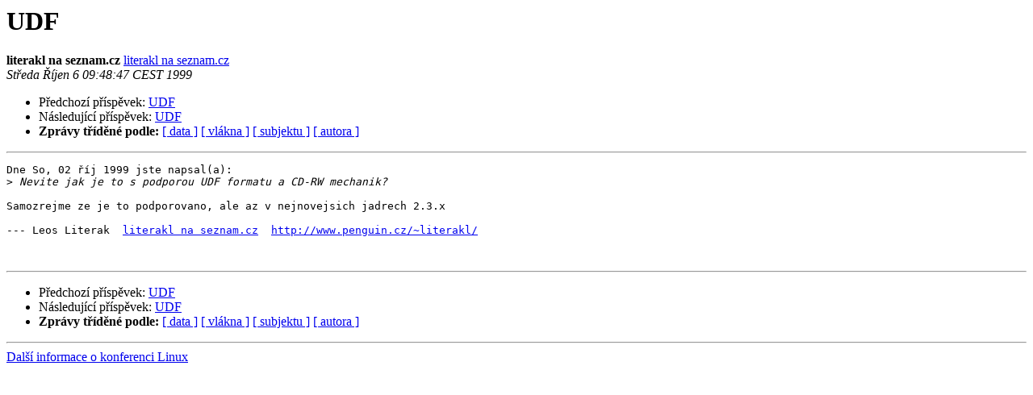

--- FILE ---
content_type: text/html
request_url: http://www.linux.cz/pipermail/linux/1999-October/054714.html
body_size: 2376
content:
<!DOCTYPE HTML PUBLIC "-//W3C//DTD HTML 4.01 Transitional//EN">
<HTML>
 <HEAD>
   <TITLE> UDF
   </TITLE>
   <LINK REL="Index" HREF="index.html" >
   <LINK REL="made" HREF="mailto:linux%40linux.cz?Subject=Re%3A%20UDF&In-Reply-To=%3C99100609494501.01365%40Literakl%3E">
   <META NAME="robots" CONTENT="index,nofollow">
   <style type="text/css">
       pre {
           white-space: pre-wrap;       /* css-2.1, curent FF, Opera, Safari */
           }
   </style>
   <META http-equiv="Content-Type" content="text/html; charset=iso-8859-2">
   <LINK REL="Previous"  HREF="054677.html">
   <LINK REL="Next"  HREF="054740.html">
 </HEAD>
 <BODY BGCOLOR="#ffffff">
   <H1>UDF</H1>
    <B>literakl na seznam.cz</B> 
    <A HREF="mailto:linux%40linux.cz?Subject=Re%3A%20UDF&In-Reply-To=%3C99100609494501.01365%40Literakl%3E"
       TITLE="UDF">literakl na seznam.cz
       </A><BR>
    <I>Středa Říjen  6 09:48:47 CEST 1999</I>
    <P><UL>
        <LI>Předchozí příspěvek: <A HREF="054677.html">UDF
</A></li>
        <LI>Následující příspěvek: <A HREF="054740.html">UDF
</A></li>
         <LI> <B>Zprávy tříděné podle:</B> 
              <a href="date.html#54714">[ data ]</a>
              <a href="thread.html#54714">[ vlákna ]</a>
              <a href="subject.html#54714">[ subjektu ]</a>
              <a href="author.html#54714">[ autora ]</a>
         </LI>
       </UL>
    <HR>  
<!--beginarticle-->
<PRE>Dne So, 02 říj 1999 jste napsal(a):
&gt;<i> Nevite jak je to s podporou UDF formatu a CD-RW mechanik?
</I>
Samozrejme ze je to podporovano, ale az v nejnovejsich jadrech 2.3.x

--- Leos Literak  <A HREF="http://www.linux.cz/mailman/listinfo/linux">literakl na seznam.cz</A>  <A HREF="http://www.penguin.cz/~literakl/">http://www.penguin.cz/~literakl/</A>


</PRE>

<!--endarticle-->
    <HR>
    <P><UL>
        <!--threads-->
	<LI>Předchozí příspěvek: <A HREF="054677.html">UDF
</A></li>
	<LI>Následující příspěvek: <A HREF="054740.html">UDF
</A></li>
         <LI> <B>Zprávy tříděné podle:</B> 
              <a href="date.html#54714">[ data ]</a>
              <a href="thread.html#54714">[ vlákna ]</a>
              <a href="subject.html#54714">[ subjektu ]</a>
              <a href="author.html#54714">[ autora ]</a>
         </LI>
       </UL>
<hr>
<a href="http://www.linux.cz/mailman/listinfo/linux">Další informace o konferenci Linux</a><br>
</body></html>
